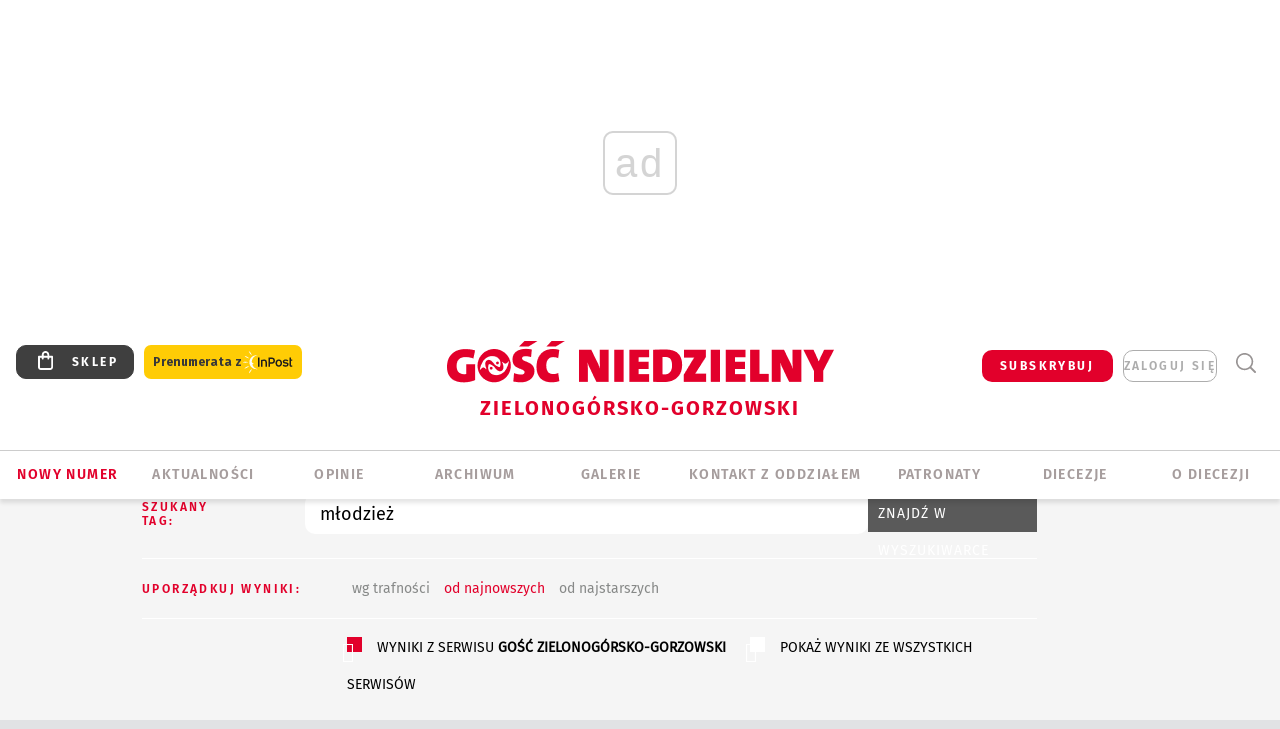

--- FILE ---
content_type: text/html; charset=utf-8
request_url: https://www.google.com/recaptcha/api2/anchor?ar=1&k=6LfKq5UUAAAAAMU4Rd1_l_MKSJAizQb5Mk_8bFA_&co=aHR0cHM6Ly96Z2cuZ29zYy5wbDo0NDM.&hl=en&v=N67nZn4AqZkNcbeMu4prBgzg&size=invisible&anchor-ms=20000&execute-ms=30000&cb=rv6ldwj0kizl
body_size: 48716
content:
<!DOCTYPE HTML><html dir="ltr" lang="en"><head><meta http-equiv="Content-Type" content="text/html; charset=UTF-8">
<meta http-equiv="X-UA-Compatible" content="IE=edge">
<title>reCAPTCHA</title>
<style type="text/css">
/* cyrillic-ext */
@font-face {
  font-family: 'Roboto';
  font-style: normal;
  font-weight: 400;
  font-stretch: 100%;
  src: url(//fonts.gstatic.com/s/roboto/v48/KFO7CnqEu92Fr1ME7kSn66aGLdTylUAMa3GUBHMdazTgWw.woff2) format('woff2');
  unicode-range: U+0460-052F, U+1C80-1C8A, U+20B4, U+2DE0-2DFF, U+A640-A69F, U+FE2E-FE2F;
}
/* cyrillic */
@font-face {
  font-family: 'Roboto';
  font-style: normal;
  font-weight: 400;
  font-stretch: 100%;
  src: url(//fonts.gstatic.com/s/roboto/v48/KFO7CnqEu92Fr1ME7kSn66aGLdTylUAMa3iUBHMdazTgWw.woff2) format('woff2');
  unicode-range: U+0301, U+0400-045F, U+0490-0491, U+04B0-04B1, U+2116;
}
/* greek-ext */
@font-face {
  font-family: 'Roboto';
  font-style: normal;
  font-weight: 400;
  font-stretch: 100%;
  src: url(//fonts.gstatic.com/s/roboto/v48/KFO7CnqEu92Fr1ME7kSn66aGLdTylUAMa3CUBHMdazTgWw.woff2) format('woff2');
  unicode-range: U+1F00-1FFF;
}
/* greek */
@font-face {
  font-family: 'Roboto';
  font-style: normal;
  font-weight: 400;
  font-stretch: 100%;
  src: url(//fonts.gstatic.com/s/roboto/v48/KFO7CnqEu92Fr1ME7kSn66aGLdTylUAMa3-UBHMdazTgWw.woff2) format('woff2');
  unicode-range: U+0370-0377, U+037A-037F, U+0384-038A, U+038C, U+038E-03A1, U+03A3-03FF;
}
/* math */
@font-face {
  font-family: 'Roboto';
  font-style: normal;
  font-weight: 400;
  font-stretch: 100%;
  src: url(//fonts.gstatic.com/s/roboto/v48/KFO7CnqEu92Fr1ME7kSn66aGLdTylUAMawCUBHMdazTgWw.woff2) format('woff2');
  unicode-range: U+0302-0303, U+0305, U+0307-0308, U+0310, U+0312, U+0315, U+031A, U+0326-0327, U+032C, U+032F-0330, U+0332-0333, U+0338, U+033A, U+0346, U+034D, U+0391-03A1, U+03A3-03A9, U+03B1-03C9, U+03D1, U+03D5-03D6, U+03F0-03F1, U+03F4-03F5, U+2016-2017, U+2034-2038, U+203C, U+2040, U+2043, U+2047, U+2050, U+2057, U+205F, U+2070-2071, U+2074-208E, U+2090-209C, U+20D0-20DC, U+20E1, U+20E5-20EF, U+2100-2112, U+2114-2115, U+2117-2121, U+2123-214F, U+2190, U+2192, U+2194-21AE, U+21B0-21E5, U+21F1-21F2, U+21F4-2211, U+2213-2214, U+2216-22FF, U+2308-230B, U+2310, U+2319, U+231C-2321, U+2336-237A, U+237C, U+2395, U+239B-23B7, U+23D0, U+23DC-23E1, U+2474-2475, U+25AF, U+25B3, U+25B7, U+25BD, U+25C1, U+25CA, U+25CC, U+25FB, U+266D-266F, U+27C0-27FF, U+2900-2AFF, U+2B0E-2B11, U+2B30-2B4C, U+2BFE, U+3030, U+FF5B, U+FF5D, U+1D400-1D7FF, U+1EE00-1EEFF;
}
/* symbols */
@font-face {
  font-family: 'Roboto';
  font-style: normal;
  font-weight: 400;
  font-stretch: 100%;
  src: url(//fonts.gstatic.com/s/roboto/v48/KFO7CnqEu92Fr1ME7kSn66aGLdTylUAMaxKUBHMdazTgWw.woff2) format('woff2');
  unicode-range: U+0001-000C, U+000E-001F, U+007F-009F, U+20DD-20E0, U+20E2-20E4, U+2150-218F, U+2190, U+2192, U+2194-2199, U+21AF, U+21E6-21F0, U+21F3, U+2218-2219, U+2299, U+22C4-22C6, U+2300-243F, U+2440-244A, U+2460-24FF, U+25A0-27BF, U+2800-28FF, U+2921-2922, U+2981, U+29BF, U+29EB, U+2B00-2BFF, U+4DC0-4DFF, U+FFF9-FFFB, U+10140-1018E, U+10190-1019C, U+101A0, U+101D0-101FD, U+102E0-102FB, U+10E60-10E7E, U+1D2C0-1D2D3, U+1D2E0-1D37F, U+1F000-1F0FF, U+1F100-1F1AD, U+1F1E6-1F1FF, U+1F30D-1F30F, U+1F315, U+1F31C, U+1F31E, U+1F320-1F32C, U+1F336, U+1F378, U+1F37D, U+1F382, U+1F393-1F39F, U+1F3A7-1F3A8, U+1F3AC-1F3AF, U+1F3C2, U+1F3C4-1F3C6, U+1F3CA-1F3CE, U+1F3D4-1F3E0, U+1F3ED, U+1F3F1-1F3F3, U+1F3F5-1F3F7, U+1F408, U+1F415, U+1F41F, U+1F426, U+1F43F, U+1F441-1F442, U+1F444, U+1F446-1F449, U+1F44C-1F44E, U+1F453, U+1F46A, U+1F47D, U+1F4A3, U+1F4B0, U+1F4B3, U+1F4B9, U+1F4BB, U+1F4BF, U+1F4C8-1F4CB, U+1F4D6, U+1F4DA, U+1F4DF, U+1F4E3-1F4E6, U+1F4EA-1F4ED, U+1F4F7, U+1F4F9-1F4FB, U+1F4FD-1F4FE, U+1F503, U+1F507-1F50B, U+1F50D, U+1F512-1F513, U+1F53E-1F54A, U+1F54F-1F5FA, U+1F610, U+1F650-1F67F, U+1F687, U+1F68D, U+1F691, U+1F694, U+1F698, U+1F6AD, U+1F6B2, U+1F6B9-1F6BA, U+1F6BC, U+1F6C6-1F6CF, U+1F6D3-1F6D7, U+1F6E0-1F6EA, U+1F6F0-1F6F3, U+1F6F7-1F6FC, U+1F700-1F7FF, U+1F800-1F80B, U+1F810-1F847, U+1F850-1F859, U+1F860-1F887, U+1F890-1F8AD, U+1F8B0-1F8BB, U+1F8C0-1F8C1, U+1F900-1F90B, U+1F93B, U+1F946, U+1F984, U+1F996, U+1F9E9, U+1FA00-1FA6F, U+1FA70-1FA7C, U+1FA80-1FA89, U+1FA8F-1FAC6, U+1FACE-1FADC, U+1FADF-1FAE9, U+1FAF0-1FAF8, U+1FB00-1FBFF;
}
/* vietnamese */
@font-face {
  font-family: 'Roboto';
  font-style: normal;
  font-weight: 400;
  font-stretch: 100%;
  src: url(//fonts.gstatic.com/s/roboto/v48/KFO7CnqEu92Fr1ME7kSn66aGLdTylUAMa3OUBHMdazTgWw.woff2) format('woff2');
  unicode-range: U+0102-0103, U+0110-0111, U+0128-0129, U+0168-0169, U+01A0-01A1, U+01AF-01B0, U+0300-0301, U+0303-0304, U+0308-0309, U+0323, U+0329, U+1EA0-1EF9, U+20AB;
}
/* latin-ext */
@font-face {
  font-family: 'Roboto';
  font-style: normal;
  font-weight: 400;
  font-stretch: 100%;
  src: url(//fonts.gstatic.com/s/roboto/v48/KFO7CnqEu92Fr1ME7kSn66aGLdTylUAMa3KUBHMdazTgWw.woff2) format('woff2');
  unicode-range: U+0100-02BA, U+02BD-02C5, U+02C7-02CC, U+02CE-02D7, U+02DD-02FF, U+0304, U+0308, U+0329, U+1D00-1DBF, U+1E00-1E9F, U+1EF2-1EFF, U+2020, U+20A0-20AB, U+20AD-20C0, U+2113, U+2C60-2C7F, U+A720-A7FF;
}
/* latin */
@font-face {
  font-family: 'Roboto';
  font-style: normal;
  font-weight: 400;
  font-stretch: 100%;
  src: url(//fonts.gstatic.com/s/roboto/v48/KFO7CnqEu92Fr1ME7kSn66aGLdTylUAMa3yUBHMdazQ.woff2) format('woff2');
  unicode-range: U+0000-00FF, U+0131, U+0152-0153, U+02BB-02BC, U+02C6, U+02DA, U+02DC, U+0304, U+0308, U+0329, U+2000-206F, U+20AC, U+2122, U+2191, U+2193, U+2212, U+2215, U+FEFF, U+FFFD;
}
/* cyrillic-ext */
@font-face {
  font-family: 'Roboto';
  font-style: normal;
  font-weight: 500;
  font-stretch: 100%;
  src: url(//fonts.gstatic.com/s/roboto/v48/KFO7CnqEu92Fr1ME7kSn66aGLdTylUAMa3GUBHMdazTgWw.woff2) format('woff2');
  unicode-range: U+0460-052F, U+1C80-1C8A, U+20B4, U+2DE0-2DFF, U+A640-A69F, U+FE2E-FE2F;
}
/* cyrillic */
@font-face {
  font-family: 'Roboto';
  font-style: normal;
  font-weight: 500;
  font-stretch: 100%;
  src: url(//fonts.gstatic.com/s/roboto/v48/KFO7CnqEu92Fr1ME7kSn66aGLdTylUAMa3iUBHMdazTgWw.woff2) format('woff2');
  unicode-range: U+0301, U+0400-045F, U+0490-0491, U+04B0-04B1, U+2116;
}
/* greek-ext */
@font-face {
  font-family: 'Roboto';
  font-style: normal;
  font-weight: 500;
  font-stretch: 100%;
  src: url(//fonts.gstatic.com/s/roboto/v48/KFO7CnqEu92Fr1ME7kSn66aGLdTylUAMa3CUBHMdazTgWw.woff2) format('woff2');
  unicode-range: U+1F00-1FFF;
}
/* greek */
@font-face {
  font-family: 'Roboto';
  font-style: normal;
  font-weight: 500;
  font-stretch: 100%;
  src: url(//fonts.gstatic.com/s/roboto/v48/KFO7CnqEu92Fr1ME7kSn66aGLdTylUAMa3-UBHMdazTgWw.woff2) format('woff2');
  unicode-range: U+0370-0377, U+037A-037F, U+0384-038A, U+038C, U+038E-03A1, U+03A3-03FF;
}
/* math */
@font-face {
  font-family: 'Roboto';
  font-style: normal;
  font-weight: 500;
  font-stretch: 100%;
  src: url(//fonts.gstatic.com/s/roboto/v48/KFO7CnqEu92Fr1ME7kSn66aGLdTylUAMawCUBHMdazTgWw.woff2) format('woff2');
  unicode-range: U+0302-0303, U+0305, U+0307-0308, U+0310, U+0312, U+0315, U+031A, U+0326-0327, U+032C, U+032F-0330, U+0332-0333, U+0338, U+033A, U+0346, U+034D, U+0391-03A1, U+03A3-03A9, U+03B1-03C9, U+03D1, U+03D5-03D6, U+03F0-03F1, U+03F4-03F5, U+2016-2017, U+2034-2038, U+203C, U+2040, U+2043, U+2047, U+2050, U+2057, U+205F, U+2070-2071, U+2074-208E, U+2090-209C, U+20D0-20DC, U+20E1, U+20E5-20EF, U+2100-2112, U+2114-2115, U+2117-2121, U+2123-214F, U+2190, U+2192, U+2194-21AE, U+21B0-21E5, U+21F1-21F2, U+21F4-2211, U+2213-2214, U+2216-22FF, U+2308-230B, U+2310, U+2319, U+231C-2321, U+2336-237A, U+237C, U+2395, U+239B-23B7, U+23D0, U+23DC-23E1, U+2474-2475, U+25AF, U+25B3, U+25B7, U+25BD, U+25C1, U+25CA, U+25CC, U+25FB, U+266D-266F, U+27C0-27FF, U+2900-2AFF, U+2B0E-2B11, U+2B30-2B4C, U+2BFE, U+3030, U+FF5B, U+FF5D, U+1D400-1D7FF, U+1EE00-1EEFF;
}
/* symbols */
@font-face {
  font-family: 'Roboto';
  font-style: normal;
  font-weight: 500;
  font-stretch: 100%;
  src: url(//fonts.gstatic.com/s/roboto/v48/KFO7CnqEu92Fr1ME7kSn66aGLdTylUAMaxKUBHMdazTgWw.woff2) format('woff2');
  unicode-range: U+0001-000C, U+000E-001F, U+007F-009F, U+20DD-20E0, U+20E2-20E4, U+2150-218F, U+2190, U+2192, U+2194-2199, U+21AF, U+21E6-21F0, U+21F3, U+2218-2219, U+2299, U+22C4-22C6, U+2300-243F, U+2440-244A, U+2460-24FF, U+25A0-27BF, U+2800-28FF, U+2921-2922, U+2981, U+29BF, U+29EB, U+2B00-2BFF, U+4DC0-4DFF, U+FFF9-FFFB, U+10140-1018E, U+10190-1019C, U+101A0, U+101D0-101FD, U+102E0-102FB, U+10E60-10E7E, U+1D2C0-1D2D3, U+1D2E0-1D37F, U+1F000-1F0FF, U+1F100-1F1AD, U+1F1E6-1F1FF, U+1F30D-1F30F, U+1F315, U+1F31C, U+1F31E, U+1F320-1F32C, U+1F336, U+1F378, U+1F37D, U+1F382, U+1F393-1F39F, U+1F3A7-1F3A8, U+1F3AC-1F3AF, U+1F3C2, U+1F3C4-1F3C6, U+1F3CA-1F3CE, U+1F3D4-1F3E0, U+1F3ED, U+1F3F1-1F3F3, U+1F3F5-1F3F7, U+1F408, U+1F415, U+1F41F, U+1F426, U+1F43F, U+1F441-1F442, U+1F444, U+1F446-1F449, U+1F44C-1F44E, U+1F453, U+1F46A, U+1F47D, U+1F4A3, U+1F4B0, U+1F4B3, U+1F4B9, U+1F4BB, U+1F4BF, U+1F4C8-1F4CB, U+1F4D6, U+1F4DA, U+1F4DF, U+1F4E3-1F4E6, U+1F4EA-1F4ED, U+1F4F7, U+1F4F9-1F4FB, U+1F4FD-1F4FE, U+1F503, U+1F507-1F50B, U+1F50D, U+1F512-1F513, U+1F53E-1F54A, U+1F54F-1F5FA, U+1F610, U+1F650-1F67F, U+1F687, U+1F68D, U+1F691, U+1F694, U+1F698, U+1F6AD, U+1F6B2, U+1F6B9-1F6BA, U+1F6BC, U+1F6C6-1F6CF, U+1F6D3-1F6D7, U+1F6E0-1F6EA, U+1F6F0-1F6F3, U+1F6F7-1F6FC, U+1F700-1F7FF, U+1F800-1F80B, U+1F810-1F847, U+1F850-1F859, U+1F860-1F887, U+1F890-1F8AD, U+1F8B0-1F8BB, U+1F8C0-1F8C1, U+1F900-1F90B, U+1F93B, U+1F946, U+1F984, U+1F996, U+1F9E9, U+1FA00-1FA6F, U+1FA70-1FA7C, U+1FA80-1FA89, U+1FA8F-1FAC6, U+1FACE-1FADC, U+1FADF-1FAE9, U+1FAF0-1FAF8, U+1FB00-1FBFF;
}
/* vietnamese */
@font-face {
  font-family: 'Roboto';
  font-style: normal;
  font-weight: 500;
  font-stretch: 100%;
  src: url(//fonts.gstatic.com/s/roboto/v48/KFO7CnqEu92Fr1ME7kSn66aGLdTylUAMa3OUBHMdazTgWw.woff2) format('woff2');
  unicode-range: U+0102-0103, U+0110-0111, U+0128-0129, U+0168-0169, U+01A0-01A1, U+01AF-01B0, U+0300-0301, U+0303-0304, U+0308-0309, U+0323, U+0329, U+1EA0-1EF9, U+20AB;
}
/* latin-ext */
@font-face {
  font-family: 'Roboto';
  font-style: normal;
  font-weight: 500;
  font-stretch: 100%;
  src: url(//fonts.gstatic.com/s/roboto/v48/KFO7CnqEu92Fr1ME7kSn66aGLdTylUAMa3KUBHMdazTgWw.woff2) format('woff2');
  unicode-range: U+0100-02BA, U+02BD-02C5, U+02C7-02CC, U+02CE-02D7, U+02DD-02FF, U+0304, U+0308, U+0329, U+1D00-1DBF, U+1E00-1E9F, U+1EF2-1EFF, U+2020, U+20A0-20AB, U+20AD-20C0, U+2113, U+2C60-2C7F, U+A720-A7FF;
}
/* latin */
@font-face {
  font-family: 'Roboto';
  font-style: normal;
  font-weight: 500;
  font-stretch: 100%;
  src: url(//fonts.gstatic.com/s/roboto/v48/KFO7CnqEu92Fr1ME7kSn66aGLdTylUAMa3yUBHMdazQ.woff2) format('woff2');
  unicode-range: U+0000-00FF, U+0131, U+0152-0153, U+02BB-02BC, U+02C6, U+02DA, U+02DC, U+0304, U+0308, U+0329, U+2000-206F, U+20AC, U+2122, U+2191, U+2193, U+2212, U+2215, U+FEFF, U+FFFD;
}
/* cyrillic-ext */
@font-face {
  font-family: 'Roboto';
  font-style: normal;
  font-weight: 900;
  font-stretch: 100%;
  src: url(//fonts.gstatic.com/s/roboto/v48/KFO7CnqEu92Fr1ME7kSn66aGLdTylUAMa3GUBHMdazTgWw.woff2) format('woff2');
  unicode-range: U+0460-052F, U+1C80-1C8A, U+20B4, U+2DE0-2DFF, U+A640-A69F, U+FE2E-FE2F;
}
/* cyrillic */
@font-face {
  font-family: 'Roboto';
  font-style: normal;
  font-weight: 900;
  font-stretch: 100%;
  src: url(//fonts.gstatic.com/s/roboto/v48/KFO7CnqEu92Fr1ME7kSn66aGLdTylUAMa3iUBHMdazTgWw.woff2) format('woff2');
  unicode-range: U+0301, U+0400-045F, U+0490-0491, U+04B0-04B1, U+2116;
}
/* greek-ext */
@font-face {
  font-family: 'Roboto';
  font-style: normal;
  font-weight: 900;
  font-stretch: 100%;
  src: url(//fonts.gstatic.com/s/roboto/v48/KFO7CnqEu92Fr1ME7kSn66aGLdTylUAMa3CUBHMdazTgWw.woff2) format('woff2');
  unicode-range: U+1F00-1FFF;
}
/* greek */
@font-face {
  font-family: 'Roboto';
  font-style: normal;
  font-weight: 900;
  font-stretch: 100%;
  src: url(//fonts.gstatic.com/s/roboto/v48/KFO7CnqEu92Fr1ME7kSn66aGLdTylUAMa3-UBHMdazTgWw.woff2) format('woff2');
  unicode-range: U+0370-0377, U+037A-037F, U+0384-038A, U+038C, U+038E-03A1, U+03A3-03FF;
}
/* math */
@font-face {
  font-family: 'Roboto';
  font-style: normal;
  font-weight: 900;
  font-stretch: 100%;
  src: url(//fonts.gstatic.com/s/roboto/v48/KFO7CnqEu92Fr1ME7kSn66aGLdTylUAMawCUBHMdazTgWw.woff2) format('woff2');
  unicode-range: U+0302-0303, U+0305, U+0307-0308, U+0310, U+0312, U+0315, U+031A, U+0326-0327, U+032C, U+032F-0330, U+0332-0333, U+0338, U+033A, U+0346, U+034D, U+0391-03A1, U+03A3-03A9, U+03B1-03C9, U+03D1, U+03D5-03D6, U+03F0-03F1, U+03F4-03F5, U+2016-2017, U+2034-2038, U+203C, U+2040, U+2043, U+2047, U+2050, U+2057, U+205F, U+2070-2071, U+2074-208E, U+2090-209C, U+20D0-20DC, U+20E1, U+20E5-20EF, U+2100-2112, U+2114-2115, U+2117-2121, U+2123-214F, U+2190, U+2192, U+2194-21AE, U+21B0-21E5, U+21F1-21F2, U+21F4-2211, U+2213-2214, U+2216-22FF, U+2308-230B, U+2310, U+2319, U+231C-2321, U+2336-237A, U+237C, U+2395, U+239B-23B7, U+23D0, U+23DC-23E1, U+2474-2475, U+25AF, U+25B3, U+25B7, U+25BD, U+25C1, U+25CA, U+25CC, U+25FB, U+266D-266F, U+27C0-27FF, U+2900-2AFF, U+2B0E-2B11, U+2B30-2B4C, U+2BFE, U+3030, U+FF5B, U+FF5D, U+1D400-1D7FF, U+1EE00-1EEFF;
}
/* symbols */
@font-face {
  font-family: 'Roboto';
  font-style: normal;
  font-weight: 900;
  font-stretch: 100%;
  src: url(//fonts.gstatic.com/s/roboto/v48/KFO7CnqEu92Fr1ME7kSn66aGLdTylUAMaxKUBHMdazTgWw.woff2) format('woff2');
  unicode-range: U+0001-000C, U+000E-001F, U+007F-009F, U+20DD-20E0, U+20E2-20E4, U+2150-218F, U+2190, U+2192, U+2194-2199, U+21AF, U+21E6-21F0, U+21F3, U+2218-2219, U+2299, U+22C4-22C6, U+2300-243F, U+2440-244A, U+2460-24FF, U+25A0-27BF, U+2800-28FF, U+2921-2922, U+2981, U+29BF, U+29EB, U+2B00-2BFF, U+4DC0-4DFF, U+FFF9-FFFB, U+10140-1018E, U+10190-1019C, U+101A0, U+101D0-101FD, U+102E0-102FB, U+10E60-10E7E, U+1D2C0-1D2D3, U+1D2E0-1D37F, U+1F000-1F0FF, U+1F100-1F1AD, U+1F1E6-1F1FF, U+1F30D-1F30F, U+1F315, U+1F31C, U+1F31E, U+1F320-1F32C, U+1F336, U+1F378, U+1F37D, U+1F382, U+1F393-1F39F, U+1F3A7-1F3A8, U+1F3AC-1F3AF, U+1F3C2, U+1F3C4-1F3C6, U+1F3CA-1F3CE, U+1F3D4-1F3E0, U+1F3ED, U+1F3F1-1F3F3, U+1F3F5-1F3F7, U+1F408, U+1F415, U+1F41F, U+1F426, U+1F43F, U+1F441-1F442, U+1F444, U+1F446-1F449, U+1F44C-1F44E, U+1F453, U+1F46A, U+1F47D, U+1F4A3, U+1F4B0, U+1F4B3, U+1F4B9, U+1F4BB, U+1F4BF, U+1F4C8-1F4CB, U+1F4D6, U+1F4DA, U+1F4DF, U+1F4E3-1F4E6, U+1F4EA-1F4ED, U+1F4F7, U+1F4F9-1F4FB, U+1F4FD-1F4FE, U+1F503, U+1F507-1F50B, U+1F50D, U+1F512-1F513, U+1F53E-1F54A, U+1F54F-1F5FA, U+1F610, U+1F650-1F67F, U+1F687, U+1F68D, U+1F691, U+1F694, U+1F698, U+1F6AD, U+1F6B2, U+1F6B9-1F6BA, U+1F6BC, U+1F6C6-1F6CF, U+1F6D3-1F6D7, U+1F6E0-1F6EA, U+1F6F0-1F6F3, U+1F6F7-1F6FC, U+1F700-1F7FF, U+1F800-1F80B, U+1F810-1F847, U+1F850-1F859, U+1F860-1F887, U+1F890-1F8AD, U+1F8B0-1F8BB, U+1F8C0-1F8C1, U+1F900-1F90B, U+1F93B, U+1F946, U+1F984, U+1F996, U+1F9E9, U+1FA00-1FA6F, U+1FA70-1FA7C, U+1FA80-1FA89, U+1FA8F-1FAC6, U+1FACE-1FADC, U+1FADF-1FAE9, U+1FAF0-1FAF8, U+1FB00-1FBFF;
}
/* vietnamese */
@font-face {
  font-family: 'Roboto';
  font-style: normal;
  font-weight: 900;
  font-stretch: 100%;
  src: url(//fonts.gstatic.com/s/roboto/v48/KFO7CnqEu92Fr1ME7kSn66aGLdTylUAMa3OUBHMdazTgWw.woff2) format('woff2');
  unicode-range: U+0102-0103, U+0110-0111, U+0128-0129, U+0168-0169, U+01A0-01A1, U+01AF-01B0, U+0300-0301, U+0303-0304, U+0308-0309, U+0323, U+0329, U+1EA0-1EF9, U+20AB;
}
/* latin-ext */
@font-face {
  font-family: 'Roboto';
  font-style: normal;
  font-weight: 900;
  font-stretch: 100%;
  src: url(//fonts.gstatic.com/s/roboto/v48/KFO7CnqEu92Fr1ME7kSn66aGLdTylUAMa3KUBHMdazTgWw.woff2) format('woff2');
  unicode-range: U+0100-02BA, U+02BD-02C5, U+02C7-02CC, U+02CE-02D7, U+02DD-02FF, U+0304, U+0308, U+0329, U+1D00-1DBF, U+1E00-1E9F, U+1EF2-1EFF, U+2020, U+20A0-20AB, U+20AD-20C0, U+2113, U+2C60-2C7F, U+A720-A7FF;
}
/* latin */
@font-face {
  font-family: 'Roboto';
  font-style: normal;
  font-weight: 900;
  font-stretch: 100%;
  src: url(//fonts.gstatic.com/s/roboto/v48/KFO7CnqEu92Fr1ME7kSn66aGLdTylUAMa3yUBHMdazQ.woff2) format('woff2');
  unicode-range: U+0000-00FF, U+0131, U+0152-0153, U+02BB-02BC, U+02C6, U+02DA, U+02DC, U+0304, U+0308, U+0329, U+2000-206F, U+20AC, U+2122, U+2191, U+2193, U+2212, U+2215, U+FEFF, U+FFFD;
}

</style>
<link rel="stylesheet" type="text/css" href="https://www.gstatic.com/recaptcha/releases/N67nZn4AqZkNcbeMu4prBgzg/styles__ltr.css">
<script nonce="Go8XbXIqFfv-QUTNNG_zxA" type="text/javascript">window['__recaptcha_api'] = 'https://www.google.com/recaptcha/api2/';</script>
<script type="text/javascript" src="https://www.gstatic.com/recaptcha/releases/N67nZn4AqZkNcbeMu4prBgzg/recaptcha__en.js" nonce="Go8XbXIqFfv-QUTNNG_zxA">
      
    </script></head>
<body><div id="rc-anchor-alert" class="rc-anchor-alert"></div>
<input type="hidden" id="recaptcha-token" value="[base64]">
<script type="text/javascript" nonce="Go8XbXIqFfv-QUTNNG_zxA">
      recaptcha.anchor.Main.init("[\x22ainput\x22,[\x22bgdata\x22,\x22\x22,\[base64]/[base64]/MjU1Ong/[base64]/[base64]/[base64]/[base64]/[base64]/[base64]/[base64]/[base64]/[base64]/[base64]/[base64]/[base64]/[base64]/[base64]/[base64]\\u003d\x22,\[base64]\x22,\x22Zgliw6ZELmHCm8O2BcOHwqzDvMK6w5/DoxwSw5vCs8KAwpILw6jCrgLCm8OIwpnCgMKDwqcYCyXCsFNIasOufcKaaMKCG8OOXsO7w7hAEAXDtMKGbMOWfzt3A8Kuw4wLw63CnsKKwqcww7HDmcO7w7/DnWdsQzNaVDx3ES7Dl8Oow4rCrcO8WQZEACHCtMKGKk9Dw75ZY0hYw7QYUy9YH8KXw7/CojYzaMOmVcObY8K2w6hbw7PDrSh6w5vDpsOcS8KWFcKfGcO/wpwDbyDCk13CqsKnVMO1ERvDlUUQNC12woQww6TDrcKTw7tzVMOQwqhzw7/[base64]/[base64]/DncKmaSXCnTd1w7jDmSnDklMuwrRUw5vClU8uZj4mw5HDon9RwpLDq8K0w4ICwpsxw5DCk8K6RDQxKgjDm39oYsOHKMObR0rCnMOCUkp2w6TDnsOPw7nCu3nDhcKJfHQMwoF1wrfCvETDlsO8w4PCrsKEwqjDvsK7woBsdcKaDmh/wpcXQGRhw5w6wq7CqMOJw5dzB8KJcMODDMKgOVfChWrDuwMtw4XCnMOzbjkEQmrDoQIgL0rCusKYT1XDmjnDlVLCgmoNw79wbD/Cs8ODWcKNw57CpMK1w5XChXU/JMKRfSHDocKGw6XCjyHCjirClsOyX8OXVcKNw7JLwr/[base64]/dAHCqU5fU8KoLsOANcO7w6HDgMKeGlQfw5LCuMO8w6E1aEB4dFfCpwR8w7DCmMKJdkfCiz9SDzzDpnrDuMKvBx9sal7DvXtyw48awp3CnsOtwr/DgVbDm8KHNsO7w7LCvQsiwqzCm0zDi3UUcW/DmCZhwrcoKMOsw5kAw5FKwoAVw6wOw4Z+OMKbw44/w7jDnBMcPybCpcKoVcK8LMO7wp4XH8OeSRTCjFgbwpzClhDDnWBkwqI/w60EUi8BOzTDtCrDqMO9NsO7cArDjsKJw41DLxhzw4XCucORfwnDpCFSw4zDi8KWw4jChMKbVsKNcxR1fTMdwqs0wopWw7gmwqPCh1rDkW/DszN1w6/Do3cAw6UuSGJ2w5fCrBzDjsKFEzJbCknDj2HDpsKhGXbCt8Ohw7ZjAT4HwpkxW8KyIsOrwr1aw6QvVcKwWcKywqFowoXCiXHCqMKLwqQNTMKRw55eUF/[base64]/CuSx7wrzDgVPCj8OcwoTCoD5GRMKnd8KUw7B2FsOsw70edsKowoHCviFGbzphWEzDtTB+wooYVHkQawAhw5Iuwr3DkB5vecOfahrDrAbCoVHDtMKEK8Oiw5R9A2MCwrYyBnY/bcKhTEsVw4/Dsy4/w6tdTsKKMB4TD8OJw7PDqcOOwpTDpcOyaMOQwqMjQsKBw5nDlcOjwo/[base64]/CnsKACxAuwq8RwodeworDhWbCsgnDulNhccKew7svXsKcwq4Dc1bDqsOdGjxUEsKGw4zDlAvCnDkxIVVNw6bCncO6S8Oaw4pAwp14wrMhw4FOW8KOw43DkcOYAi/DiMOhwq/[base64]/[base64]/w57Ch3TDlAzCqMKgTA7CrsOvwrrCgMOHwrN1agYyw4U5PcOba8OhJ07CjMK9wrDDtcO/P8OPwqM0A8OewrDClMK0w7dLCMKER8K6UTDCjcOywpUcwqR2woPCnH/[base64]/OWHDgsKhaMO+PsOCeMOvwqrCryjCicKTw5DColFvNUIHwrlkFQ3CgMKJCm1MX0Yfw7Nkw7HCisOPdjPCgMOtI0nDpMKcw6/[base64]/DkF9VC8KhYFrCgE/DpC3DjgHCvRjDqMKsw7rDtFNmwpA7OcObwpHCgn/[base64]/DtmfDpSzDjhTDnsOhwq/DrcKhwpZrCCg5I0xPTXPCjhnDo8O1w53DkMKFWsKewq1sLmTCn0s1FRPDhEpoZcO2K8K0MjPCiSfDqgvCnFfDhhjCusOXOHZtwq/Cv8OaCVrCg8KIRcOQwrt/wp/DicOiworCrsOcw6PDjMO6UsK6bGTDrMK/bnUPw4nDojnDjMKJCcKhwox1w5TCtsOUw5o+wrLClERLOsOaw5BOUEc/SDhMQndvQ8OSw4QGKD3DohzCtQc0CkXCmMOXw69yYnBCwowvRG5nBQpmwrN0w7xVw5UiwoXDpgPDtETDqAvCoQvDmnROKisVZ3DClRRcOMO6wrfDiW3CmsK5UsOIIsKOwpnDu8OfBsKKw6VOwqTDnBHCocKGRTYEIRw/[base64]/[base64]/dTvDo8Opw5/[base64]/CvBZDwoLDlsKIw7jDocK3wqvDssOzDMOuwqPCt0/DnE/DnCINw7dPwqrCukEIwoHDhMOQwrDDtU0QLRcrXcOFR8KBFsOVUcKjD1Rwwop1w5hnwp94cHjDlQ8/MsKPJcK+wo0xwqvDk8KGTWTCgmIIw7Yywp7CvnVcwpBhwq84H0bDiEFJKFlUw5XDlcOeScK3Gn/Dj8OwwrlMw6/[base64]/wq/Dk8KewoE4SXsSc8Kgw5ksRW9aHRJbGkbDlsK2w5ZCLMKqwpw7ecKhBFHCk0TCqMKzwpnDpHA/w43ChRxSIsKfwovDh3MjRsOfW3PDrMKxw6zDp8KhasOueMOCwrvCmBrDsjxPGzHCtMOkCcKzwpTCg0LDkcKgw7Viw7PCuWLChU/CtsOfasObw5cYYsOPw7bDqsOtw494woLDmTXCvCZQFxgrMyQWWcOGK3XCjSzDuMOIwp/[base64]/[base64]/w6sOw5ByHx/CrHADwr/CvmQZME7Dm8KCw57DuypTScK4w54/w7XDisKCwpHDlsO5E8KHwr4QdcOcf8KGMMO7HHQtwqnCnMKkPsOjchhEB8OVGjTDrMOiw5MmBzrDtVPCnRTDocO8w4vDnVvCujDCh8Obwrovw5BZwqFuwojDpMO+wprDoAIGw6t3WC7Cm8KBwp42Q3YBJ21/DjzDssORXnM8BQ4TesOxCsKPL8OqfUrCn8K9NBXDq8KMJMKfw6LDvRhqPGcXwrkrZcORwrbDjBF1CsKoXHPDm8OWwoFaw6t/DMO1EB7DlzLCkXE8w5N4w5zDn8OIwpLCkyYeIkN7X8ONR8OYK8Ozw5fDpilXwrnClcOxdmgie8O4c8OjwpjDscOLNRjDtsOGw6sQw50IbyDDq8OKSR/[base64]/[base64]/CvVDCgcOpQjjDrRFKecOaPR7DmyExXsKTw4Y3AH45BcO6w7hdfcKaFcOwQ1hyEg3CksOjbMOrVH/ClcOQJDDCtiLCszEFw7TDrHwMTMOFwq7DrWYxPBgaw4zDgMOtTiA0JMO0EMOyw4DCoynDtcOkNsOuw5ZYw4zCisKfw6fDvHnDiF/DvsOZw5/Cok7DpmXCosKuw5gyw406w7BEd04iwqPChsOqw7UKwp/CisKUWMKyw4ppBMOawqcPHUDDpmQ4wrMdw5olw78Qwq7CicOsCmjCrUDDhh3CtDzDgMKmwrHClMOSZsO7S8OaInZLw55yw7TCok/[base64]/CjjrDncK9w71EwpAAwrLDoknCtGFqwpvCmsOiw7lCHMOcCMK2ECbCssKAA1QTwqJSCXwGYRLCrsKQwq15SlFdEcK3wo7Ct1LDjsKGw5J/w411wpvDhMKQGGY7X8OPNRXCpzfChsORw7d4O37CrcOBRm/[base64]/ClsK0e0wxX8KqbsKAXsKhw6lFEMKNwo4nJDfDgsK6woLCsVRUwobDnC/DlwLCuQZNKHdrw7bCt0rCp8KhXMO/wowcA8K/KcKXw4PDg1InDDcqFMKtwq4cwrVJw61Ow4bDuDXCg8OAw5Yvw6jCsk4xw4c6dcKVMXnCksOuw4fCnFXCg8KSwrnCuQYlw55mwpNOwox1w6scJcOdAGXDiH/CvsOsAmPCqMKVwoXCqMOpGSVOw7vDlTJTRzXDuXjDpG4JwqxFwqvDr8OfKTZ4wp4nfMKqLBDDi1xYdcK3wo3DjSvCtcKUwqECRSfCuF17OSjCslISw6vCtUpIw7/[base64]/DlVZ2N2FtwpgFAcOXw5UHHgvDgx/CscOHw5HDkcKDw7nCrsOka1HDscOhwp/CmgHDosKfBlbDoMK7wrfDkw/Ct0snw4oWw6bDvMObWHFDNyXDgcO3wpPCosKYXsOSbMO/[base64]/[base64]/Cp3AlAsKaMh/CrMKXwoFbZDfCmUbCtXjCvE7DtSoow6FZw4rCj3nCoAJyb8OffisSw6DCqMOtFVLCmgLCl8OTw7wjwoQQw6kfSQjCnSPCgcKCw6ghwpIlcXM1w4AFGcOyccOubcOKwqpgw7zDpQQlw7DDs8KpXFrCm8Kjw6N0wo7CncK5T8OoDkHDpAnDuSDCsU/[base64]/[base64]/[base64]/Dk8Kxw606wpNkw55tw5NyCiJXSlbDr8Kxw5UnY0TDkMOMWMKuw6bDq8O3W8KbRT/DkkvCmgUvwonCusO+eA/CqMOTfcKQwqo4w6nDqAcwwrZyCmMLwqzDimfCqsOhM8OCw5PCjcKLwqDDs0DDpsKdVMKtwp83wqnClMKgw5jCnMOwUMKjXTt0TsKoCBHDqxjDtMKAM8OVwrnDj8OjPl0mwo/DicOTwrUAw6DDuBbDlsO3w6jDmMOhw7LCksOdw6YcICN2HADDgG4qw4YpwpBdE2pfJFrDm8Oaw5bCmW7Cs8O4ExLCmwTCg8OgI8KTU07CpMOvNcKtwptwF1l4OsK/wopzw6XCrB54wr7CpcKCNsKXwossw70QGMOiVlnCpsKmC8OOZWorw4jCqcO8J8Kkw7oCwoR1aSVew7DDlS4HLMOZFcKDdnEWw6s/w4PCp8OLDMO2w61CEMKyDcKDXDNiwoHCnMKVO8KHCcKCV8OQTsKPWcKUGkQtEMKtwoAJw5zCrcKYw4RJABHChsKFw4XDrh9EFx8cwqXCgUIDw67DrWDDksKuwr8DWjzCucK0CRjDv8O/fVHClQXCuQNjf8KJw7bDusK3wqFCMsKMd8KUwr8cw7TCq0tVMsOPfMOFYlgpw53DhyhIwq0bBMKaQMOeIUHDjGAEP8Otw7bCnRrCpcOJQ8O3I182BTgWw6JENiLDkGMvw5jClD/CmxNtSDTChkrCmcKbw6gPwobDscKWIcOZGAdFWsO2wpMrO1/DmsK9I8KuwoDCthVtH8OZw7cKT8Kaw5c/[base64]/DksK+VzPCo8OEwqHDj8O8TTU+FcKewobDoFgiTgwhw5YcLVfDpkjDnxdFVsK5w6Qfw4XDu3vDhV/DpAvDl0TDjzLDocKxf8KqSRgow6ZcERtdw6wOwr0HE8KSbRYUXgYzCDBRwrbCmUHDuT/[base64]/[base64]/w7s4BXVow4Axwo/CksOyYcO+cizClcOEw5VTw6/DksKNd8KGw5DCocOAwoYiwrTCicO1BW3DiE03wovDp8O/d2BNYMOEI2/[base64]/Dj1JyMMOWaMOfXsOuWHHCn1TDlQVdwoXDiRDCll8CPXLDscKrc8OsWzHDhElBNMKHwrNQKgvCnQlRw5hqw4jCgMORwr0iRm7CtQTCuTglw6zDoBMkwpHDq1FOwo/Cs0tJw6DChQMrwrwIw5UmwpwOw7VRw4ciCcKcwonDpW3ClcKmO8KWScKfwr3CgzVnSAg1c8OEw5LDnsOVDMOXwo9ewoQRBylowqTCg3Qww7jDggZjw7nCtR9Nw7kaw7fDjAcJwpAbwq7Ck8OWciLCiQgMRcOHFMOIwqHCscO/NVgkKcKiwr3CkADClsKkw5vCrcONQcKeLTAEZyouw4DChEk7wpzCmcKCw5tswocywrbCp3nCgcONaMKdwqh2VxIIEcOpwpAJw4XDtsORwqdCN8KdKsOSRXTDt8Kgw6LDvg/ClcODVMO1IcOWB30UWDITw411w59DwrTDsDDCgFoKFsOjNBTDvWtUa8Ogw7jDh05Kwo/DlB9JdhXCuXfDnCdWw6NjEMKbTjxpw49eDgs0woHCtwvChcO/w51PDMOmAsOFIcKOw6c8WsKlw7jDpMOYUcK9w63CgsOfTEzDnsKkw6UgP0zCnjHCoSM6EcOgfnE5wovCpDLDjMOOO1jDlQRUw4xPwrPDpsKPwprCp8KcdT7CnFrCpsKAw5bCg8OzbsOGw6kWwqnCh8KFAl89Rj0JAsKOwqrChXPDtlrCtmQ9wo07wqDCm8OnCcOLPw/Dt00aYMOgwozCpENxQi0jwozDi0h3w4NuRGDDvkLCsn8aJcOaw4/DnsKxwro5BHjDrcOMwoPDjMOMDcOcccOyccK4wpDDkVvDozHDsMO+EsKjCwLCqRlnLsOUwoULEMOmwrALHMKuw4FLwp5VFMORwq3DvsOcUDk2wqTDtcKgAi/DtFXCucOuCDrDgzlXIHZTw5rCk0fDrQvDuSoWb1DDuRLCiUxXVTEuw6TDiMOFY0PDp0dUGAp3e8O/w7LDtldmw70uw7s2w4QmwrLCtsKCAiPDj8KEwqw1wp7CsXsKw6J0GVIJExbCnGzCsHQ/w7klesOMGQcEwrTCs8KTwqfCuycdKsOmw6lQQEN0wqDDvsKAw7TDtMOuw6TDlsO0woTCpMOGYHE/w6rCtWpTfwDDhMONXcK+w5nDt8Khw5YTw7fDv8OvwpfChsKAIGPCgi5Cw6DCkmXCsUvDqMKvw7kEW8KeZ8K8K0/[base64]/ChsOGw5nCplVTwoTDqC5Sw5bCrBNsw5oSNcKUw7Z0P8Kxw60Iagwsw6/DsEJ1AVQPfcKww6dGajAsYcKUbQ3Ch8KjVXvCrsKjMsOcJ3jDo8Kvw7lmN8Kyw4ZLw53DhFxlw6bCuULDrmPCmsKDw7/CpDBkW8OYw4JXbgPCksOtVUQgwpAjI8KdEiV+csKnwphjV8O0w6TDnH/[base64]/[base64]/[base64]/CmMKWwqdXP8OUS0rChTnCnkvCujDDmQAFw53DpMOVZyApwrBbRMOqw5MZU8OIGERXZsOjDcOcRcOww4HDnGPCqHQ3CMOsGS/CpMKHw4bCv1p7wqhJTsOjMcOjwqHDmxJYwpbDpGxyw77CrsO4woDDpcOkwr3Cr3nDpg1Tw7PCvQHCo8KOElo9w6nDs8KJDiTCt8Kgw58bUxnCsVHClsKEwobDiDsgwqvCrDzCpMOsw5AIwoUvw7/DixVaGMK5w4bDimc5DsOGasKyeRvDhcK0QA/CscKcwrw1w5pTDQPCt8K8wrUDVMK8wqgfVcKQeMOyNsK1fxYGwow5w4AAw7PDsUnDjw3ChMOhwp3Cg8KvFMKywrfCvknDl8ODfMOeU00GBiIFGMKmwoLCmTFdw7/Cm3TCoCLCqj5bw6XDhMKdw69VEnsVw4DCjn/DmcKDOWc3w6pYUsOFw7kuwqdCw5vDlmrDpmd0w6AXw6k7w4rDh8OXwo/DicOaw6Q/McKXw6/ClX7DucOAVBnCmS/CtsO/[base64]/DggnDg8KGw5zCpMKjw5lCwrRdHQHDjWJCw7jCuMKeO8KAwqnCh8K8wrgLCsOjH8Klw7Rlw7Q+STsIWD/DvMOtw7vDmTvCoUrDtWbDkElmcH0aTy/CqMKld2A8w6jCrMKIwrtkOcOLwo9KRATCqV4ww7nCg8OVw7LDjAoAbz/Cn3FnwpE1LsKGwrHDljPDt8KWw5ZYwp8Ww6s0w7cEwrXCocOlw4HCuMKfD8Kkw6Znw7HClBgRf8KgCMKvw4bDisKswpTDmsKuZsKFw6jDuylTwp47wptMYU/[base64]/DjmnDqmIpw6sFLAjDqRU2DsOIwoTDt2cPw5DCncKASGh0wrbCuMO2w7vCp8KZSgMLwpcZwqrDtjQ3QUjDuEbCqsKXwpvCsj4IK8KtLcKRwoDCkkrDqXnDvMK8fVBewqk/E0fDjsKSZMOFwqjCsH/CtMKVwrEpe1I5w7LCpcKhw6o7wp/[base64]/w5BOwrXCh8OTw6zCg29BTwfCpcK5wqjCrmR6w4V7wpPDikBmwp/Crk/DgsKbw5NhwpfDmsOpwrwqUMOmA8OdwqzDpcKsw69FT384w7R+w6HCpA7DmyMHZQAMEljCqMKVc8KVwq9+AsOrWsOHRTZIJsKnDDFYw4FYw7NDU8KZd8OvwoTCpnjCvi4hGcK5wpPClBwaJ8K1DcO1UVQDw63Cn8O1BETDn8Klw6g/[base64]/DhMOswoDCpMOywozCv8KGwrXDvwJKwrrCq1HCk8Ksw406GwvDgsOqwrDCucKDwpJOwpDDtzQNU0DDpCvCpk0OMyPDuzwyw5DCrSo3QMO8RTgWXcK/wojClcOLw6jDrhg3cMKzEcK6E8Oiw5oXA8K1LMKewoTDv2rCp8OIwopywpXCiQYfBFjCpsOVwplDJmY/w7ZUw58CaMK1w7TCn0QSw5w+FiHDqcOkw5R2w4fDusK/eMKhWQphNzlUScOVwo3Cr8KRQ1pEw5sEw5zDgMOMw4www6bDi358w63Dr2bChXXCvMKKwp8mwofDj8Opw6wOw6nDq8Onw4/[base64]/w6QjDzd2wpNCNzFHw43CucKhwofDscKGw5rCnsKMwot1PcOgw43DksKmw7Z7bgXDoFQOU1Mbw4kYw7pnwo7CgFrDlW0fNizDgMOdT3vCpwHDjMKqOjXCl8KGw6vCncKqBm1zZl5MIsKJw6ZQAgHCqHdKw5XDqBhYw5UBwrvDtMK+C8O6w4vDgsKJUyrCncOZO8ONwrM/wqXChsKvGX7CmGUMwpvClmhYScO/FGpjw5TDi8OPw5PDkMO2EXTCuh17KMOnUsKnacObwpJPBS/[base64]/DujrDsF4YwobClsO4PMOlaCbDvlLDhW/CpcKcRBpRa2vCnUDDi8KWwptNZgtuw7TDoSQGSHfCnH/DlyBNVSTCpsOgV8OjDDEUwo5nFsOpwqYsbSEAZcODw7zCncK/MlBOwrnDssKEBXAuCsOjAMKSLHjCq1Rxwq/Dh8Ofw41YfCPDpMKWC8KMNXvClxzDvMK1RyF9A0PCuMODwr1uwrMfIcKKV8Oew7jCscOHe1lnwoVuSsOgL8Kbw5XCrE5oMMK5wplCFiRZEsOFw6rCnW3DqsOqw4/Dr8KVw5vCpcKgIcK5XChFVxvDr8KDw5EkN8OPw4bCoE/Cv8OKw6vCoMKNw6bDtsKSw6XChcKnwpYww7xNwrPCtMKrd3zCtMK2BC08w70DHx49w7nDgBbCsmXDiMOEw6UYaF7CswJGw5DCtFzDtsKJT8K6esKnWznCgMOCf3/DgBQfWMKvdMKkw6Biw7ZjODxZwpZlw60TE8OpEsK/wqRUEMOvw6fCicKnZy9ww7t2w6XDj3B/w77DicO3TjXDiMOFw5gEJ8KuMMOmwqrCkcOJA8OGVypqwpU2fMOWf8KwwonDvgp+wqRuGiViwoDDgcKBCsOXwqIDwp7Di8ONwoHCmQVALMKyYMOBPQPDgkPCvsOSwoLDgMKiw7TDtMO1BVZswqt8RgR2XcOBUCHCh8K/[base64]/CkMKxwoPCgMKAEAEsw50Xwo11GD9aS8KkURTDkcODw7XDvcKowoDDkcKfwprCoyzCtMOWCnHCkABTRRQYwrnClsKHIsKqW8KKAVfCs8KXw40eG8K4ezQoZMOtcsKRdizCvzDDqMOjwoPDrsOJc8O/[base64]/CrcKwwobDq8Orw6bDvcOlTmd2VBVrwoLCv0lAXMOcFsOYAMKlw485wobDqyhtwowdw55Yw5RYOjURw6tRSH4tR8KAIcOYYXILw5/Ct8OGw6zDgE0ifsOMATzDscKKTsKqGgjDvcKEwqI5KcObRsKvw6R1fsOwbcKVw4Euw5JJwprCj8OgwoLCtw/DsMOtw70rI8KrEMKEYsOXZ3nDmcOGYFpMNicAw5AjwpXCgMOlwog2w4PCllwAw4LCv8KPwrLDj8KBwrXCu8KSYsKaOsKlEj9gXMOFFsK/DsKnw6Akwq55bAArcsKqw7szaMOjw7PDv8OQw546PzvCssOuD8OtwofDiWfDnzI5wp8lw6VLwrUmGsOSaMKUw48XGUrDqHHCrVTCmsOnWyFQeDEfwqnDqENqJMKMwp5dwqEWwpLDnh7Dm8OzMsKPVMKKIcO7w5EjwoABak4wCWkgwrUXw7gbw505Vx/DiMO0dsOmw5FswpTClsKkw6vCr2NQwrrDmcK9PMKiwq7CosKoOEjCllzDlcKjwr7Dr8KcOcOVG3rCiMKjwoPDhRHCmMO/ODXCvcKbensTw4cJw4TClETDtm7DicKSw5QRBkfDkXDDvcK4ZsKEVsOpE8OwYjbDn2dtwphGV8OCA0BNfwlcwonCncKfME7Dj8O6w4fDncOKXl8gWzLDpMO/RsOGBxcEA1hKwrLCriFZwrbDj8ObAwMWw4/CssKjwr4yw54Gw5HCjnlpw7YzSDVKw5zCpcKmwoXCo0PDowtnXsKhJMOtwqDDlcOtw6UlAlNHSDlXVcOzQcKgMcOyMgfDl8OXUcOidcKowqnDmzrCviw/R2Ezw4nDv8OjSArCk8KOBWzClMKVbCnDmiDDn1zDqy7ChMKkw6Zkw53DjgdrKTzCkMOsbMO8woFSXGnCs8KWLDclwpssCBQ6LhoAw4/DocK/woBtwrbDhsOaJcOiX8KoMC/CjMKqfcOLRMO+wo9PcB3Ch8OdFMOvc8K+woNPEgslwq3DvlBwDcOCw7DCi8OZwr5vwrbDghpQXjUSN8O7KsKEw6YPwohZScKaV31fwq/Cg2/Dj13CqsKhw6jCjcKYw4YCw5lFOsOXw5/Cm8KLX2fCnRpjwoXDmFtzw5UwbMO0eMO4Bj0SwqZvRcK5wqjCisKhaMO0BsKqwr5lMUfCkcK9JcKEXsO0Z10EwrFsw5IPUcO/wr3CjMOqwpJ/E8K6SjUGw644w4rCkXTDtcKdw5opwrbDqcKdJsKcKsK8VCVpwohEKznDtcKbNGpQw6TClsKzcsO/DBfCslLChRETacKKQMOkU8OOEcOQQMOhOsKuw5bCrk/[base64]/CpmXDvsKFw4JVVMKjw60OC8OsXcKewqImBcKfw6vDpMOQWwfCt3TDuXkzwq0tcFRidz/[base64]/[base64]/DlWgww4l4VQYhEWBbKsKswrPDoQHDkSDDtcOFwrQ5woFqwrM9ZcKhTMOFw6VvIQ4SemPDg1oHRcKOwoxBw63CvsOmSMKjwrPCmcOXwpTDjMO1I8Kiwpd3TsOhwqHChcOxwqTDqMOFwqgIUsKvLcOTw4rDj8OMw5FFwq7Cg8OQVE9/LQh5wrVpSUVOw5MZw7tXZ1fCr8Oww5low58CTADDg8KDVBbDnUE0wpjChMO4QBXDv3kIwqvDh8O6wp/DgsKLw4wUwp5DRVIhNcKlw73CvyzDjEheDHDDlMOIbcKBwoDClcOzwrfDu8Kfw4jDiit/wrgFJMKrcMKHwoTCqFlGwoQzUcO3DMO+w6LCncKLwq5cIcK6wpwVPMKQfwhfwpLCicOIwqfDryQ/[base64]/DqUzDi0bDpcOzeQASEFB0R8OCwonCnwV5I0Mpw4TCs8K9YcOZw6dXdcKhPAUVB1rDv8KmFgDDlgp7TcK3w7HCksKtDcKlJ8OmBzjDhsODwrLDiybDtkRnQcKGwrzCt8Ozw65awoIqw5jCgVPDuAlpGMOuwqLClsOYPlAiU8Kaw6gOwprDum/[base64]/Dm8KsSlLCpBsIWcKNdivDhsK0wojDq2Q/SsKPacOPwo8Xwo/ChMOEZDMcwr3CosOmw7QmMAbCiMKDw5R1w6fCq8O7BsKXahRWwprCu8OywqtcwrvChEnDtTYTU8KKwqY9ODk1Q8ORcMOPw5TDtsKhw7DCucKqwqouw4bCm8K8I8KePcOdY0HCmcOzwq4fwqNUw49AZljCuB/[base64]/CgMKHwqfCnMOgwprClGfCjcO/wrxLQHgSw6TCk8OKwrHDjxM0ZjjDoXQfS8OgJcO1w4/DlcKDwq5zwodHD8OWXyzCjgPDjHzCmMOJFMOkw7t9FsOMX8OGwpDDqMO+BMOuGMKrw7rCj0kyEsKWZi3CkGbDun7DvWwIw5IpLW3DscKOwqjDmcKoLsKuFsKjN8KHfMOmAnt5wpUwZ116wqDCisOMBQPDgcKcEsO1woMgwpo/e8Oaw6vCv8KHBsKUKDjDn8OIMwNgFEvCi0dPw5EcwpvCscK/c8KDcMKzwoxXwqc2B15XBBvDocO7w4TDjMKIa3tvU8O9CT0Qw69OOm5XFcOrb8OVPCLDtyTChytlw67CiHfDtF/Dr0ZvwppVVWxFFsKvCsOxLiNJfRtZM8K4wpHDlx7Ck8OSw7TDti3Ci8KawpVrGmvCrMKgKsKgVmh7wohQw5TCnMKMw5fDscKDwqJZD8OAwrk5KsO/[base64]/[base64]/[base64]/DoWPDsMO3Fy53VMK/fSFswrAWwr3CvcOmGMKdMMKFBSJeworCjnYOJsKxw5vCgMObO8KUw5HDucOcR3ULLcOYHsOEwpjCvnXDhMK0cXTCqcOVSjrDjcOoSjYDwoFFwqEDwpfCkkzCqcOOw7oaQ8OkM8O4IcKXYsOTTMORZ8KgOsOswqgQwq4iwrE2wrt3Y8K/[base64]/Dq8Obw5DDm1Mmw6YkwrrDgTHCmHLDj1jCoFvCjMO2w7HDrsOSXyFiwrInw77DhE3Ck8KtwqXDkRsHMF/DusO/cHAAW8K0ZgpNw5zDiSfCncKlO3PDpcOIM8OIw7TCusOhw4vDtcKUwrHCkWxkwoE8PcKGw6sewpA/[base64]/Dm8Kbw5TDkldfw4YEwrzDqcObBMOMU8KuAsKdAMOsIsOsw6vCo2LClUjDh35/P8KXw4PCk8KmwqfDq8KiX8Ocwp7Dt0YeKzbCqDTDhRwXLsKqw57CswTDrGcUOMONwqNHwpNMRgHCgFk0QcKwwp3Cg8Osw6NDcsObLcKmw7M+wqUAwqjDqsKuwp8CBmLDoMK8wp80wp9BF8OpYMKXw6nDjjd/Y8OkD8KAw6LDpsOkFzhMw6fCm13CuSvCkC9dGlR+JhnDmsOHQwkDwoDCjmjCrV3Cm8K0wq7DhsKsVBHCnBTCmz9cX3vCvUXDgD/Co8OONS3Dv8KSw4jDkFJSwppmw4LCjRLCm8KiOsOCw5DDuMOowoHCmw8lw4bCogBsw7jDsMOZwobCuFJqwrHCg1PCpMK5B8K4wprCsmEQwr91VE/CtcKmwogvwpdhBGtdw4rDtGMiwpt+wovDuhIiPAp7wqUdwpHDjXIXw7kJw6rDlk/[base64]/DgcOJA2Ryw47DnBPCnjHCrUfDog/Dh07Ct8K+wol3fMOla1JzecKQW8KUBip3JB7CpQzDpsOIwobCuQ1Twr4cVnoZwownw61nwoLDgD/CjghnwoBdYUXDhsKyw73CmcKhMFh+OMKeKnkiwp9FaMKfBsO4fcKnw6xaw4fDi8KFw6Rcw68rR8KLw4vCmV7Drw9Vw4bCqMO5N8KRwoN1A33CrwTCv8K/GcOsOsKTIgLDrBU6AcKTw47CusOvwpZ+w7LCuMKYCcOYIGp4OMKnGQRBSmLCvcK3w4EMwpjDvRrCs8KgeMKxw4M+fcKywozCpMKSWW3DuEfCr8KwR8OIw4jCii3CvC4UKsOTLMKJwr/DjjDCnsK3wprCucKWwqtUWz7CmMO7QV8oMcO8wrgfwqBhwqfCuW4bwqEawpjCshIOUWA9OFjChMKoWcKaZyYdw5w1Z8OLwpR5RsKIwqcpwrHDjncYR8K5G3EyHsOvaHbCqX3ChMOHRgjDiwYCwpleFBBPw4jCjiHDqE9YMxAHw5nDvR5qwpV+wqJVw7deI8KUw7/DhWTDrsOew5TDocO2woFrIcOCwq8zw74qwpoMfcOeOMKow4bDncKLw5nDrk7ChsO4w6TDicK+w4VcQGQ1woPCh2zDrcKuZ2ZWQMOxUSNPw73DoMOYwoPDlypkwr9iw4d1wpjDucO/CU82woHDvcOyX8Otw55DJh7DvcOvC3Mgw4Z7TMKfwp3Dgn/ColXCncOKPRbDrsOZw4vDl8OlLEbDgcOWw4UWSB/[base64]/CqlbCgRXDqGHCoWIRQ1EkSMK6WA3Dn0zDlHTDvsKZwoTDssOFOsO4wpw0IsKba8OhwpnDmW3CkSscD8Kkwp1HX3t2alggBsKbaGDDocOqw5kZw4AKwrFNenLDjgvCtcK6w7DCvwFNw7/CqkImw5vCiiDClAYaL2DDs8KJw6/Cs8Kawp1/w7PDp03CicO8wqzCvGHCgjjCr8OlSAh+GMOXw4dUwqTDgh1Dw5BUw6h+GMOsw5EeUwrClMKUwqZHwqIXS8OaHcKDwoRJw6kEw7IFw5/CskzCrsO8CyvCoz8Sw4HCgcOnw75oVSfDjsK6wrgvwpROaAHCtVQqw47CnXogwq0Sw4jDpRnDncKrfz0OwrQ/wq8RRcOJw5RUw5bDvMK0VB8oUkMCQwgfDC7Dl8O4KWJKw4rDiMOVw4PDksOtw5I6w5LCqsOHw5fDs8OtJHFxw7RJB8OUw5DDlCzDpcO5w6I4wqdmGsO+UcKYd2bDnsKJwoLDuBU0axc/w40uYsK8w7zCv8KlfWhmw4NICcO0SGjDv8K3wotpLsOFcVDDgsKNDsK/KlI4RMKJDg5HAQ4DwpXDqsOCMcOwwpNbRz/CjmXCvcO9cigmwq8AU8O0MRPDisKgdx8cw5HDj8KxfX54McOowr5oL1R3F8KDOUjCq1rCiD9NVVzDhTwsw4RAwqo5MCxQf0jDkMOWwqhIdMOEOxtvAMO9d3xtwoknwqDDrlNxW0DDji7DncKpPsKww73CjHJpQcOkwrlWVsKhCT/Ci3pJFlAkHA7CsMOhw5PDlsK+wrTDmcKUaMKCRxcDw4DCsXppwqwxR8KPQHPCgMOrworCtcOBw4LDkMOwMcKbLcOcw6rCohHCh8K2w6gLS2pzwobDr8KXL8OTJcOJO8K1wrZiGmILHiVSEVfDpRDDh1HDuMKCwr/CljbDk8OWQ8KrasOyMGo8wrQJBUI+wpIIw6jCocKlwoFVEwHDisOvwpDDj2DDrcOrw7lWasO+w5hMWMO9OjnCnS8Zw7BdVx/[base64]/[base64]/CqGw6wqhgw4jDssO2wpvDmsOIw5vDjSXCo8KeKQA6XCNvwrXDoWzDgcOvV8OCJcK4w7nClMOpScKvw6nCtgvDpsOwUMK3JS/Dkg4VwotiwoghVsOlwqPDqDQrw5ZhDwkxwpDCrlrCiMK1UsOhwr/Crig6DX7DmysWd3bDoQhMw4J8MMOHwo9XMcKuwq4Zw6w2A8KEXMKbw5XDlcOQwqQFDijDln3DjTY6eXdmw4sAw5DDsMKQw7ocNsOaw7PDoxPCmTTDiUTCm8KswoBkw7PCnsOAdMOyN8KXwrAtw748LSXDi8O5wqDCrcKIG3/DrMK5wobDrhMFw4xGw5AAw7cMUkhrwpjDp8KLen9rw40OKBYBA8OQY8OXwoZLV2nDjMOSPljCgnx8C8OaOnbCtcO4BcKteBR7ZmLDmcK3BVhfw7TCmiTDjcO/Py/CvcKfAlJPw5dRwrMFw7AGw79zWcOIJ27CisKBZcKTdlgew4vCjgLCpMOiw4hRwogLZsOTwrBuw6cMwoXDu8Ozw7AFHmZ1wq3DrcKzYsK/JgvCuh9rwqDCj8KIw5gBECJNw5XDqsOSXQ96wo3DuMK4e8OQw5/[base64]/[base64]/LwwuMiZUZyZiw7E1ScOlFQ\\u003d\\u003d\x22],null,[\x22conf\x22,null,\x226LfKq5UUAAAAAMU4Rd1_l_MKSJAizQb5Mk_8bFA_\x22,0,null,null,null,0,[16,21,125,63,73,95,87,41,43,42,83,102,105,109,121],[7059694,603],0,null,null,null,null,0,null,0,null,700,1,null,0,\[base64]/76lBhmnigkZhAoZnOKMAhmv8xEZ\x22,0,0,null,null,1,null,0,1,null,null,null,0],\x22https://zgg.gosc.pl:443\x22,null,[3,1,1],null,null,null,1,3600,[\x22https://www.google.com/intl/en/policies/privacy/\x22,\x22https://www.google.com/intl/en/policies/terms/\x22],\x22XtyFKk8pHoFPjZq+62coRglVIovlBw2E2ksfLe3LUCE\\u003d\x22,1,0,null,1,1769980967103,0,0,[208,136,114,174],null,[127,75,252,89,207],\x22RC-YfJmP78qYIUZKQ\x22,null,null,null,null,null,\x220dAFcWeA65-cHnChypjvd1QIxvBNniqAsG_A6R3vPkkvG7tR5DjXIQB6C8lyL_bVbdP3PKcMEJ3Y8Dabbr2oQjSxgqcM24MjYMog\x22,1770063767232]");
    </script></body></html>

--- FILE ---
content_type: text/html; charset=utf-8
request_url: https://www.google.com/recaptcha/api2/aframe
body_size: -247
content:
<!DOCTYPE HTML><html><head><meta http-equiv="content-type" content="text/html; charset=UTF-8"></head><body><script nonce="VAc5G6SqnPf1FYYxnUnTMQ">/** Anti-fraud and anti-abuse applications only. See google.com/recaptcha */ try{var clients={'sodar':'https://pagead2.googlesyndication.com/pagead/sodar?'};window.addEventListener("message",function(a){try{if(a.source===window.parent){var b=JSON.parse(a.data);var c=clients[b['id']];if(c){var d=document.createElement('img');d.src=c+b['params']+'&rc='+(localStorage.getItem("rc::a")?sessionStorage.getItem("rc::b"):"");window.document.body.appendChild(d);sessionStorage.setItem("rc::e",parseInt(sessionStorage.getItem("rc::e")||0)+1);localStorage.setItem("rc::h",'1769977372883');}}}catch(b){}});window.parent.postMessage("_grecaptcha_ready", "*");}catch(b){}</script></body></html>

--- FILE ---
content_type: application/javascript; charset=utf-8
request_url: https://fundingchoicesmessages.google.com/f/AGSKWxWxZRAOZEKBeinTLSwzIb9DmV7cxp0QYooQU6ForlHR6a7iOUTP-8UX0Tq_3pX31TDTweLUmCjMAGBSVZYjn8ul6Aee6xmTZo21xrqFn_HrePcylJdi2Km7oJUfrouEjV8T9ZxP1yObBKRgjheA4QbANsrM_I7f9KC0SrXNBM-eMIXkb8C_XThVCQ==/_/adman_/ads-right./goodtagmanagerapi./wedel_ad./admedia.
body_size: -1282
content:
window['47ced528-bedc-4f20-ab5d-00e06196319a'] = true;